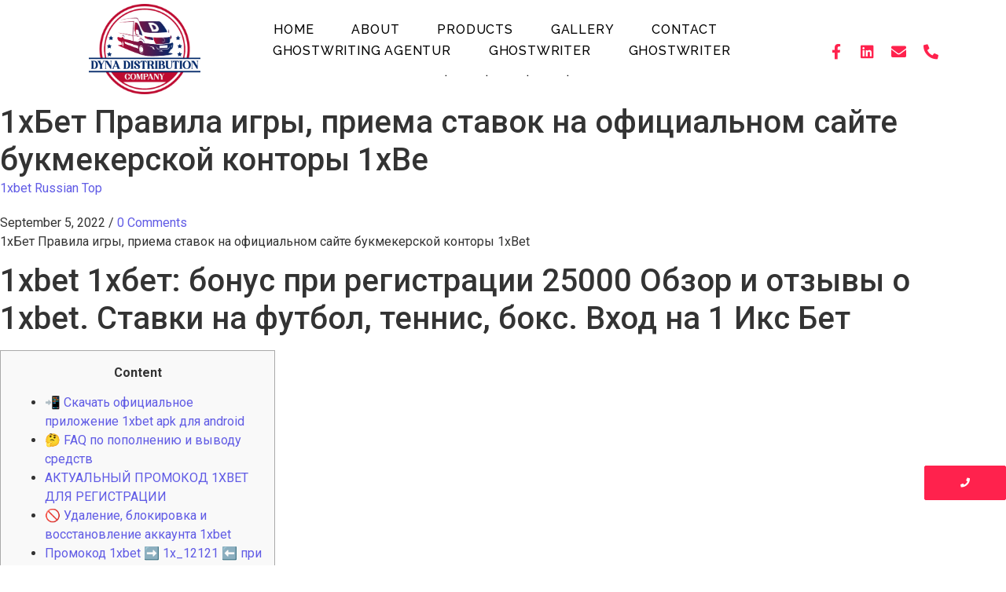

--- FILE ---
content_type: text/html; charset=UTF-8
request_url: https://dynadistributiontx.com/1hbet-pravila-igry-priema-stavok-na-ofitsialnom-sajte-bukmekerskoj-kontory-1xbe/
body_size: 20899
content:
<!DOCTYPE html>
<html lang="en">
<head>
<meta charset="UTF-8">
<meta name="viewport" content="width=device-width, initial-scale=1.0, viewport-fit=cover" />
<meta name='robots' content='index, follow, max-image-preview:large, max-snippet:-1, max-video-preview:-1' />
<!-- This site is optimized with the Yoast SEO plugin v20.5 - https://yoast.com/wordpress/plugins/seo/ -->
<title>1хБет Правила игры, приема ставок на официальном сайте букмекерской конторы 1xBe - Dyna Distribution Company, LLC</title>
<link rel="canonical" href="https://dynadistributiontx.com/1hbet-pravila-igry-priema-stavok-na-ofitsialnom-sajte-bukmekerskoj-kontory-1xbe/" />
<meta property="og:locale" content="en_US" />
<meta property="og:type" content="article" />
<meta property="og:title" content="1хБет Правила игры, приема ставок на официальном сайте букмекерской конторы 1xBe - Dyna Distribution Company, LLC" />
<meta property="og:description" content="1хБет Правила игры, приема ставок на официальном сайте букмекерской конторы 1xBet 1xbet 1хбет: бонус при регистрации 25000 Обзор и отзывы о 1xbet. Ставки на футбол, теннис, бокс. Вход на 1 Икс Бет Content 📲 Скачать официальное приложение 1xbet apk для android 🤔 FAQ по пополнению и выводу средств АКТУАЛЬНЫЙ ПРОМОКОД 1XBET ДЛЯ РЕГИСТРАЦИИ 🚫 Удаление, [&hellip;]" />
<meta property="og:url" content="https://dynadistributiontx.com/1hbet-pravila-igry-priema-stavok-na-ofitsialnom-sajte-bukmekerskoj-kontory-1xbe/" />
<meta property="og:site_name" content="Dyna Distribution Company, LLC" />
<meta property="article:published_time" content="2022-09-05T03:10:25+00:00" />
<meta property="article:modified_time" content="2023-10-26T22:20:04+00:00" />
<meta name="author" content="admin" />
<meta name="twitter:card" content="summary_large_image" />
<meta name="twitter:label1" content="Written by" />
<meta name="twitter:data1" content="admin" />
<meta name="twitter:label2" content="Est. reading time" />
<meta name="twitter:data2" content="1 minute" />
<script type="application/ld+json" class="yoast-schema-graph">{"@context":"https://schema.org","@graph":[{"@type":"WebPage","@id":"https://dynadistributiontx.com/1hbet-pravila-igry-priema-stavok-na-ofitsialnom-sajte-bukmekerskoj-kontory-1xbe/","url":"https://dynadistributiontx.com/1hbet-pravila-igry-priema-stavok-na-ofitsialnom-sajte-bukmekerskoj-kontory-1xbe/","name":"1хБет Правила игры, приема ставок на официальном сайте букмекерской конторы 1xBe - Dyna Distribution Company, LLC","isPartOf":{"@id":"https://dynadistributiontx.com/#website"},"datePublished":"2022-09-05T03:10:25+00:00","dateModified":"2023-10-26T22:20:04+00:00","author":{"@id":"https://dynadistributiontx.com/#/schema/person/7acae22e3a7e0940c08d819aa4e6edb7"},"breadcrumb":{"@id":"https://dynadistributiontx.com/1hbet-pravila-igry-priema-stavok-na-ofitsialnom-sajte-bukmekerskoj-kontory-1xbe/#breadcrumb"},"inLanguage":"en","potentialAction":[{"@type":"ReadAction","target":["https://dynadistributiontx.com/1hbet-pravila-igry-priema-stavok-na-ofitsialnom-sajte-bukmekerskoj-kontory-1xbe/"]}]},{"@type":"BreadcrumbList","@id":"https://dynadistributiontx.com/1hbet-pravila-igry-priema-stavok-na-ofitsialnom-sajte-bukmekerskoj-kontory-1xbe/#breadcrumb","itemListElement":[{"@type":"ListItem","position":1,"name":"Home","item":"https://dynadistributiontx.com/"},{"@type":"ListItem","position":2,"name":"1хБет Правила игры, приема ставок на официальном сайте букмекерской конторы 1xBe"}]},{"@type":"WebSite","@id":"https://dynadistributiontx.com/#website","url":"https://dynadistributiontx.com/","name":"Dyna Distribution Company, LLC","description":"","potentialAction":[{"@type":"SearchAction","target":{"@type":"EntryPoint","urlTemplate":"https://dynadistributiontx.com/?s={search_term_string}"},"query-input":"required name=search_term_string"}],"inLanguage":"en"},{"@type":"Person","@id":"https://dynadistributiontx.com/#/schema/person/7acae22e3a7e0940c08d819aa4e6edb7","name":"admin","image":{"@type":"ImageObject","inLanguage":"en","@id":"https://dynadistributiontx.com/#/schema/person/image/","url":"https://secure.gravatar.com/avatar/b268329930c921d0676fbd362242e45c?s=96&d=mm&r=g","contentUrl":"https://secure.gravatar.com/avatar/b268329930c921d0676fbd362242e45c?s=96&d=mm&r=g","caption":"admin"},"sameAs":["http://dynadistributiontx.com"],"url":"https://dynadistributiontx.com/author/admin/"}]}</script>
<!-- / Yoast SEO plugin. -->
<link rel="alternate" type="application/rss+xml" title="Dyna Distribution Company, LLC &raquo; Feed" href="https://dynadistributiontx.com/feed/" />
<link rel="alternate" type="application/rss+xml" title="Dyna Distribution Company, LLC &raquo; Comments Feed" href="https://dynadistributiontx.com/comments/feed/" />
<link rel="alternate" type="application/rss+xml" title="Dyna Distribution Company, LLC &raquo; 1хБет  Правила игры, приема ставок на официальном сайте букмекерской конторы 1xBe Comments Feed" href="https://dynadistributiontx.com/1hbet-pravila-igry-priema-stavok-na-ofitsialnom-sajte-bukmekerskoj-kontory-1xbe/feed/" />
<!-- <link rel='stylesheet' id='wp-block-library-css' href='https://dynadistributiontx.com/wp-includes/css/dist/block-library/style.min.css?ver=6.2.6' type='text/css' media='all' /> -->
<!-- <link rel='stylesheet' id='classic-theme-styles-css' href='https://dynadistributiontx.com/wp-includes/css/classic-themes.min.css?ver=6.2.6' type='text/css' media='all' /> -->
<link rel="stylesheet" type="text/css" href="//dynadistributiontx.com/wp-content/cache/wpfc-minified/6z4l3bpm/fdc2x.css" media="all"/>
<style id='global-styles-inline-css' type='text/css'>
body{--wp--preset--color--black: #000000;--wp--preset--color--cyan-bluish-gray: #abb8c3;--wp--preset--color--white: #ffffff;--wp--preset--color--pale-pink: #f78da7;--wp--preset--color--vivid-red: #cf2e2e;--wp--preset--color--luminous-vivid-orange: #ff6900;--wp--preset--color--luminous-vivid-amber: #fcb900;--wp--preset--color--light-green-cyan: #7bdcb5;--wp--preset--color--vivid-green-cyan: #00d084;--wp--preset--color--pale-cyan-blue: #8ed1fc;--wp--preset--color--vivid-cyan-blue: #0693e3;--wp--preset--color--vivid-purple: #9b51e0;--wp--preset--gradient--vivid-cyan-blue-to-vivid-purple: linear-gradient(135deg,rgba(6,147,227,1) 0%,rgb(155,81,224) 100%);--wp--preset--gradient--light-green-cyan-to-vivid-green-cyan: linear-gradient(135deg,rgb(122,220,180) 0%,rgb(0,208,130) 100%);--wp--preset--gradient--luminous-vivid-amber-to-luminous-vivid-orange: linear-gradient(135deg,rgba(252,185,0,1) 0%,rgba(255,105,0,1) 100%);--wp--preset--gradient--luminous-vivid-orange-to-vivid-red: linear-gradient(135deg,rgba(255,105,0,1) 0%,rgb(207,46,46) 100%);--wp--preset--gradient--very-light-gray-to-cyan-bluish-gray: linear-gradient(135deg,rgb(238,238,238) 0%,rgb(169,184,195) 100%);--wp--preset--gradient--cool-to-warm-spectrum: linear-gradient(135deg,rgb(74,234,220) 0%,rgb(151,120,209) 20%,rgb(207,42,186) 40%,rgb(238,44,130) 60%,rgb(251,105,98) 80%,rgb(254,248,76) 100%);--wp--preset--gradient--blush-light-purple: linear-gradient(135deg,rgb(255,206,236) 0%,rgb(152,150,240) 100%);--wp--preset--gradient--blush-bordeaux: linear-gradient(135deg,rgb(254,205,165) 0%,rgb(254,45,45) 50%,rgb(107,0,62) 100%);--wp--preset--gradient--luminous-dusk: linear-gradient(135deg,rgb(255,203,112) 0%,rgb(199,81,192) 50%,rgb(65,88,208) 100%);--wp--preset--gradient--pale-ocean: linear-gradient(135deg,rgb(255,245,203) 0%,rgb(182,227,212) 50%,rgb(51,167,181) 100%);--wp--preset--gradient--electric-grass: linear-gradient(135deg,rgb(202,248,128) 0%,rgb(113,206,126) 100%);--wp--preset--gradient--midnight: linear-gradient(135deg,rgb(2,3,129) 0%,rgb(40,116,252) 100%);--wp--preset--duotone--dark-grayscale: url('#wp-duotone-dark-grayscale');--wp--preset--duotone--grayscale: url('#wp-duotone-grayscale');--wp--preset--duotone--purple-yellow: url('#wp-duotone-purple-yellow');--wp--preset--duotone--blue-red: url('#wp-duotone-blue-red');--wp--preset--duotone--midnight: url('#wp-duotone-midnight');--wp--preset--duotone--magenta-yellow: url('#wp-duotone-magenta-yellow');--wp--preset--duotone--purple-green: url('#wp-duotone-purple-green');--wp--preset--duotone--blue-orange: url('#wp-duotone-blue-orange');--wp--preset--font-size--small: 13px;--wp--preset--font-size--medium: 20px;--wp--preset--font-size--large: 36px;--wp--preset--font-size--x-large: 42px;--wp--preset--spacing--20: 0.44rem;--wp--preset--spacing--30: 0.67rem;--wp--preset--spacing--40: 1rem;--wp--preset--spacing--50: 1.5rem;--wp--preset--spacing--60: 2.25rem;--wp--preset--spacing--70: 3.38rem;--wp--preset--spacing--80: 5.06rem;--wp--preset--shadow--natural: 6px 6px 9px rgba(0, 0, 0, 0.2);--wp--preset--shadow--deep: 12px 12px 50px rgba(0, 0, 0, 0.4);--wp--preset--shadow--sharp: 6px 6px 0px rgba(0, 0, 0, 0.2);--wp--preset--shadow--outlined: 6px 6px 0px -3px rgba(255, 255, 255, 1), 6px 6px rgba(0, 0, 0, 1);--wp--preset--shadow--crisp: 6px 6px 0px rgba(0, 0, 0, 1);}:where(.is-layout-flex){gap: 0.5em;}body .is-layout-flow > .alignleft{float: left;margin-inline-start: 0;margin-inline-end: 2em;}body .is-layout-flow > .alignright{float: right;margin-inline-start: 2em;margin-inline-end: 0;}body .is-layout-flow > .aligncenter{margin-left: auto !important;margin-right: auto !important;}body .is-layout-constrained > .alignleft{float: left;margin-inline-start: 0;margin-inline-end: 2em;}body .is-layout-constrained > .alignright{float: right;margin-inline-start: 2em;margin-inline-end: 0;}body .is-layout-constrained > .aligncenter{margin-left: auto !important;margin-right: auto !important;}body .is-layout-constrained > :where(:not(.alignleft):not(.alignright):not(.alignfull)){max-width: var(--wp--style--global--content-size);margin-left: auto !important;margin-right: auto !important;}body .is-layout-constrained > .alignwide{max-width: var(--wp--style--global--wide-size);}body .is-layout-flex{display: flex;}body .is-layout-flex{flex-wrap: wrap;align-items: center;}body .is-layout-flex > *{margin: 0;}:where(.wp-block-columns.is-layout-flex){gap: 2em;}.has-black-color{color: var(--wp--preset--color--black) !important;}.has-cyan-bluish-gray-color{color: var(--wp--preset--color--cyan-bluish-gray) !important;}.has-white-color{color: var(--wp--preset--color--white) !important;}.has-pale-pink-color{color: var(--wp--preset--color--pale-pink) !important;}.has-vivid-red-color{color: var(--wp--preset--color--vivid-red) !important;}.has-luminous-vivid-orange-color{color: var(--wp--preset--color--luminous-vivid-orange) !important;}.has-luminous-vivid-amber-color{color: var(--wp--preset--color--luminous-vivid-amber) !important;}.has-light-green-cyan-color{color: var(--wp--preset--color--light-green-cyan) !important;}.has-vivid-green-cyan-color{color: var(--wp--preset--color--vivid-green-cyan) !important;}.has-pale-cyan-blue-color{color: var(--wp--preset--color--pale-cyan-blue) !important;}.has-vivid-cyan-blue-color{color: var(--wp--preset--color--vivid-cyan-blue) !important;}.has-vivid-purple-color{color: var(--wp--preset--color--vivid-purple) !important;}.has-black-background-color{background-color: var(--wp--preset--color--black) !important;}.has-cyan-bluish-gray-background-color{background-color: var(--wp--preset--color--cyan-bluish-gray) !important;}.has-white-background-color{background-color: var(--wp--preset--color--white) !important;}.has-pale-pink-background-color{background-color: var(--wp--preset--color--pale-pink) !important;}.has-vivid-red-background-color{background-color: var(--wp--preset--color--vivid-red) !important;}.has-luminous-vivid-orange-background-color{background-color: var(--wp--preset--color--luminous-vivid-orange) !important;}.has-luminous-vivid-amber-background-color{background-color: var(--wp--preset--color--luminous-vivid-amber) !important;}.has-light-green-cyan-background-color{background-color: var(--wp--preset--color--light-green-cyan) !important;}.has-vivid-green-cyan-background-color{background-color: var(--wp--preset--color--vivid-green-cyan) !important;}.has-pale-cyan-blue-background-color{background-color: var(--wp--preset--color--pale-cyan-blue) !important;}.has-vivid-cyan-blue-background-color{background-color: var(--wp--preset--color--vivid-cyan-blue) !important;}.has-vivid-purple-background-color{background-color: var(--wp--preset--color--vivid-purple) !important;}.has-black-border-color{border-color: var(--wp--preset--color--black) !important;}.has-cyan-bluish-gray-border-color{border-color: var(--wp--preset--color--cyan-bluish-gray) !important;}.has-white-border-color{border-color: var(--wp--preset--color--white) !important;}.has-pale-pink-border-color{border-color: var(--wp--preset--color--pale-pink) !important;}.has-vivid-red-border-color{border-color: var(--wp--preset--color--vivid-red) !important;}.has-luminous-vivid-orange-border-color{border-color: var(--wp--preset--color--luminous-vivid-orange) !important;}.has-luminous-vivid-amber-border-color{border-color: var(--wp--preset--color--luminous-vivid-amber) !important;}.has-light-green-cyan-border-color{border-color: var(--wp--preset--color--light-green-cyan) !important;}.has-vivid-green-cyan-border-color{border-color: var(--wp--preset--color--vivid-green-cyan) !important;}.has-pale-cyan-blue-border-color{border-color: var(--wp--preset--color--pale-cyan-blue) !important;}.has-vivid-cyan-blue-border-color{border-color: var(--wp--preset--color--vivid-cyan-blue) !important;}.has-vivid-purple-border-color{border-color: var(--wp--preset--color--vivid-purple) !important;}.has-vivid-cyan-blue-to-vivid-purple-gradient-background{background: var(--wp--preset--gradient--vivid-cyan-blue-to-vivid-purple) !important;}.has-light-green-cyan-to-vivid-green-cyan-gradient-background{background: var(--wp--preset--gradient--light-green-cyan-to-vivid-green-cyan) !important;}.has-luminous-vivid-amber-to-luminous-vivid-orange-gradient-background{background: var(--wp--preset--gradient--luminous-vivid-amber-to-luminous-vivid-orange) !important;}.has-luminous-vivid-orange-to-vivid-red-gradient-background{background: var(--wp--preset--gradient--luminous-vivid-orange-to-vivid-red) !important;}.has-very-light-gray-to-cyan-bluish-gray-gradient-background{background: var(--wp--preset--gradient--very-light-gray-to-cyan-bluish-gray) !important;}.has-cool-to-warm-spectrum-gradient-background{background: var(--wp--preset--gradient--cool-to-warm-spectrum) !important;}.has-blush-light-purple-gradient-background{background: var(--wp--preset--gradient--blush-light-purple) !important;}.has-blush-bordeaux-gradient-background{background: var(--wp--preset--gradient--blush-bordeaux) !important;}.has-luminous-dusk-gradient-background{background: var(--wp--preset--gradient--luminous-dusk) !important;}.has-pale-ocean-gradient-background{background: var(--wp--preset--gradient--pale-ocean) !important;}.has-electric-grass-gradient-background{background: var(--wp--preset--gradient--electric-grass) !important;}.has-midnight-gradient-background{background: var(--wp--preset--gradient--midnight) !important;}.has-small-font-size{font-size: var(--wp--preset--font-size--small) !important;}.has-medium-font-size{font-size: var(--wp--preset--font-size--medium) !important;}.has-large-font-size{font-size: var(--wp--preset--font-size--large) !important;}.has-x-large-font-size{font-size: var(--wp--preset--font-size--x-large) !important;}
.wp-block-navigation a:where(:not(.wp-element-button)){color: inherit;}
:where(.wp-block-columns.is-layout-flex){gap: 2em;}
.wp-block-pullquote{font-size: 1.5em;line-height: 1.6;}
</style>
<!-- <link rel='stylesheet' id='contact-form-7-css' href='https://dynadistributiontx.com/wp-content/plugins/contact-form-7/includes/css/styles.css?ver=5.7.5.1' type='text/css' media='all' /> -->
<!-- <link rel='stylesheet' id='elementor-icons-css' href='https://dynadistributiontx.com/wp-content/plugins/elementor/assets/lib/eicons/css/elementor-icons.min.css?ver=5.29.0' type='text/css' media='all' /> -->
<!-- <link rel='stylesheet' id='elementor-frontend-css' href='https://dynadistributiontx.com/wp-content/plugins/elementor/assets/css/frontend-lite.min.css?ver=3.21.8' type='text/css' media='all' /> -->
<!-- <link rel='stylesheet' id='swiper-css' href='https://dynadistributiontx.com/wp-content/plugins/elementor/assets/lib/swiper/v8/css/swiper.min.css?ver=8.4.5' type='text/css' media='all' /> -->
<link rel="stylesheet" type="text/css" href="//dynadistributiontx.com/wp-content/cache/wpfc-minified/70h65drr/fdc2x.css" media="all"/>
<link rel='stylesheet' id='elementor-post-5-css' href='https://dynadistributiontx.com/wp-content/uploads/elementor/css/post-5.css?ver=1716817067' type='text/css' media='all' />
<link rel='stylesheet' id='elementor-post-163-css' href='https://dynadistributiontx.com/wp-content/uploads/elementor/css/post-163.css?ver=1716817069' type='text/css' media='all' />
<link rel='stylesheet' id='elementor-post-352-css' href='https://dynadistributiontx.com/wp-content/uploads/elementor/css/post-352.css?ver=1716817069' type='text/css' media='all' />
<!-- <link rel='stylesheet' id='royal-elementor-kit-style-css' href='https://dynadistributiontx.com/wp-content/themes/royal-elementor-kit/style.css?ver=1.0' type='text/css' media='all' /> -->
<!-- <link rel='stylesheet' id='wpr-text-animations-css-css' href='https://dynadistributiontx.com/wp-content/plugins/royal-elementor-addons/assets/css/lib/animations/text-animations.min.css?ver=1.3.975' type='text/css' media='all' /> -->
<!-- <link rel='stylesheet' id='wpr-addons-css-css' href='https://dynadistributiontx.com/wp-content/plugins/royal-elementor-addons/assets/css/frontend.min.css?ver=1.3.975' type='text/css' media='all' /> -->
<!-- <link rel='stylesheet' id='font-awesome-5-all-css' href='https://dynadistributiontx.com/wp-content/plugins/elementor/assets/lib/font-awesome/css/all.min.css?ver=1.3.975' type='text/css' media='all' /> -->
<link rel="stylesheet" type="text/css" href="//dynadistributiontx.com/wp-content/cache/wpfc-minified/1erap5ag/fdc2x.css" media="all"/>
<link rel='stylesheet' id='google-fonts-1-css' href='https://fonts.googleapis.com/css?family=Roboto%3A100%2C100italic%2C200%2C200italic%2C300%2C300italic%2C400%2C400italic%2C500%2C500italic%2C600%2C600italic%2C700%2C700italic%2C800%2C800italic%2C900%2C900italic%7CRoboto+Slab%3A100%2C100italic%2C200%2C200italic%2C300%2C300italic%2C400%2C400italic%2C500%2C500italic%2C600%2C600italic%2C700%2C700italic%2C800%2C800italic%2C900%2C900italic%7CRaleway%3A100%2C100italic%2C200%2C200italic%2C300%2C300italic%2C400%2C400italic%2C500%2C500italic%2C600%2C600italic%2C700%2C700italic%2C800%2C800italic%2C900%2C900italic%7COpen+Sans%3A100%2C100italic%2C200%2C200italic%2C300%2C300italic%2C400%2C400italic%2C500%2C500italic%2C600%2C600italic%2C700%2C700italic%2C800%2C800italic%2C900%2C900italic&#038;display=swap&#038;ver=6.2.6' type='text/css' media='all' />
<!-- <link rel='stylesheet' id='elementor-icons-shared-0-css' href='https://dynadistributiontx.com/wp-content/plugins/elementor/assets/lib/font-awesome/css/fontawesome.min.css?ver=5.15.3' type='text/css' media='all' /> -->
<!-- <link rel='stylesheet' id='elementor-icons-fa-brands-css' href='https://dynadistributiontx.com/wp-content/plugins/elementor/assets/lib/font-awesome/css/brands.min.css?ver=5.15.3' type='text/css' media='all' /> -->
<!-- <link rel='stylesheet' id='elementor-icons-fa-solid-css' href='https://dynadistributiontx.com/wp-content/plugins/elementor/assets/lib/font-awesome/css/solid.min.css?ver=5.15.3' type='text/css' media='all' /> -->
<link rel="stylesheet" type="text/css" href="//dynadistributiontx.com/wp-content/cache/wpfc-minified/m7yaaxr1/fdc2x.css" media="all"/>
<link rel="preconnect" href="https://fonts.gstatic.com/" crossorigin><script src='//dynadistributiontx.com/wp-content/cache/wpfc-minified/fqf8hwnb/fdc2x.js' type="text/javascript"></script>
<!-- <script type='text/javascript' data-cfasync="false" src='https://dynadistributiontx.com/wp-includes/js/jquery/jquery.min.js?ver=3.6.4' id='jquery-core-js'></script> -->
<!-- <script type='text/javascript' data-cfasync="false" src='https://dynadistributiontx.com/wp-includes/js/jquery/jquery-migrate.min.js?ver=3.4.0' id='jquery-migrate-js'></script> -->
<link rel="https://api.w.org/" href="https://dynadistributiontx.com/wp-json/" /><link rel="alternate" type="application/json" href="https://dynadistributiontx.com/wp-json/wp/v2/posts/1760" /><link rel="EditURI" type="application/rsd+xml" title="RSD" href="https://dynadistributiontx.com/xmlrpc.php?rsd" />
<link rel="wlwmanifest" type="application/wlwmanifest+xml" href="https://dynadistributiontx.com/wp-includes/wlwmanifest.xml" />
<meta name="generator" content="WordPress 6.2.6" />
<link rel='shortlink' href='https://dynadistributiontx.com/?p=1760' />
<link rel="alternate" type="application/json+oembed" href="https://dynadistributiontx.com/wp-json/oembed/1.0/embed?url=https%3A%2F%2Fdynadistributiontx.com%2F1hbet-pravila-igry-priema-stavok-na-ofitsialnom-sajte-bukmekerskoj-kontory-1xbe%2F" />
<link rel="alternate" type="text/xml+oembed" href="https://dynadistributiontx.com/wp-json/oembed/1.0/embed?url=https%3A%2F%2Fdynadistributiontx.com%2F1hbet-pravila-igry-priema-stavok-na-ofitsialnom-sajte-bukmekerskoj-kontory-1xbe%2F&#038;format=xml" />
<meta name="generator" content="Elementor 3.21.8; features: e_optimized_assets_loading, e_optimized_css_loading, additional_custom_breakpoints; settings: css_print_method-external, google_font-enabled, font_display-swap">
<link rel="icon" href="https://dynadistributiontx.com/wp-content/uploads/2022/05/Dyna-Distribution-Company-Logo-e1679484721821-150x150.png" sizes="32x32" />
<link rel="icon" href="https://dynadistributiontx.com/wp-content/uploads/2022/05/Dyna-Distribution-Company-Logo-e1679484721821.png" sizes="192x192" />
<link rel="apple-touch-icon" href="https://dynadistributiontx.com/wp-content/uploads/2022/05/Dyna-Distribution-Company-Logo-e1679484721821.png" />
<meta name="msapplication-TileImage" content="https://dynadistributiontx.com/wp-content/uploads/2022/05/Dyna-Distribution-Company-Logo-e1679484721821.png" />
<style type="text/css" id="wp-custom-css">
.page-title {text-align:center}		</style>
<style id="wpr_lightbox_styles">
.lg-backdrop {
background-color: rgba(0,0,0,0.6) !important;
}
.lg-toolbar,
.lg-dropdown {
background-color: rgba(0,0,0,0.8) !important;
}
.lg-dropdown:after {
border-bottom-color: rgba(0,0,0,0.8) !important;
}
.lg-sub-html {
background-color: rgba(0,0,0,0.8) !important;
}
.lg-thumb-outer,
.lg-progress-bar {
background-color: #444444 !important;
}
.lg-progress {
background-color: #a90707 !important;
}
.lg-icon {
color: #efefef !important;
font-size: 20px !important;
}
.lg-icon.lg-toogle-thumb {
font-size: 24px !important;
}
.lg-icon:hover,
.lg-dropdown-text:hover {
color: #ffffff !important;
}
.lg-sub-html,
.lg-dropdown-text {
color: #efefef !important;
font-size: 14px !important;
}
#lg-counter {
color: #efefef !important;
font-size: 14px !important;
}
.lg-prev,
.lg-next {
font-size: 35px !important;
}
/* Defaults */
.lg-icon {
background-color: transparent !important;
}
#lg-counter {
opacity: 0.9;
}
.lg-thumb-outer {
padding: 0 10px;
}
.lg-thumb-item {
border-radius: 0 !important;
border: none !important;
opacity: 0.5;
}
.lg-thumb-item.active {
opacity: 1;
}
</style></head>
<body class="post-template-default single single-post postid-1760 single-format-standard wp-embed-responsive elementor-default elementor-kit-5">
<svg xmlns="http://www.w3.org/2000/svg" viewBox="0 0 0 0" width="0" height="0" focusable="false" role="none" style="visibility: hidden; position: absolute; left: -9999px; overflow: hidden;" ><defs><filter id="wp-duotone-dark-grayscale"><feColorMatrix color-interpolation-filters="sRGB" type="matrix" values=" .299 .587 .114 0 0 .299 .587 .114 0 0 .299 .587 .114 0 0 .299 .587 .114 0 0 " /><feComponentTransfer color-interpolation-filters="sRGB" ><feFuncR type="table" tableValues="0 0.49803921568627" /><feFuncG type="table" tableValues="0 0.49803921568627" /><feFuncB type="table" tableValues="0 0.49803921568627" /><feFuncA type="table" tableValues="1 1" /></feComponentTransfer><feComposite in2="SourceGraphic" operator="in" /></filter></defs></svg><svg xmlns="http://www.w3.org/2000/svg" viewBox="0 0 0 0" width="0" height="0" focusable="false" role="none" style="visibility: hidden; position: absolute; left: -9999px; overflow: hidden;" ><defs><filter id="wp-duotone-grayscale"><feColorMatrix color-interpolation-filters="sRGB" type="matrix" values=" .299 .587 .114 0 0 .299 .587 .114 0 0 .299 .587 .114 0 0 .299 .587 .114 0 0 " /><feComponentTransfer color-interpolation-filters="sRGB" ><feFuncR type="table" tableValues="0 1" /><feFuncG type="table" tableValues="0 1" /><feFuncB type="table" tableValues="0 1" /><feFuncA type="table" tableValues="1 1" /></feComponentTransfer><feComposite in2="SourceGraphic" operator="in" /></filter></defs></svg><svg xmlns="http://www.w3.org/2000/svg" viewBox="0 0 0 0" width="0" height="0" focusable="false" role="none" style="visibility: hidden; position: absolute; left: -9999px; overflow: hidden;" ><defs><filter id="wp-duotone-purple-yellow"><feColorMatrix color-interpolation-filters="sRGB" type="matrix" values=" .299 .587 .114 0 0 .299 .587 .114 0 0 .299 .587 .114 0 0 .299 .587 .114 0 0 " /><feComponentTransfer color-interpolation-filters="sRGB" ><feFuncR type="table" tableValues="0.54901960784314 0.98823529411765" /><feFuncG type="table" tableValues="0 1" /><feFuncB type="table" tableValues="0.71764705882353 0.25490196078431" /><feFuncA type="table" tableValues="1 1" /></feComponentTransfer><feComposite in2="SourceGraphic" operator="in" /></filter></defs></svg><svg xmlns="http://www.w3.org/2000/svg" viewBox="0 0 0 0" width="0" height="0" focusable="false" role="none" style="visibility: hidden; position: absolute; left: -9999px; overflow: hidden;" ><defs><filter id="wp-duotone-blue-red"><feColorMatrix color-interpolation-filters="sRGB" type="matrix" values=" .299 .587 .114 0 0 .299 .587 .114 0 0 .299 .587 .114 0 0 .299 .587 .114 0 0 " /><feComponentTransfer color-interpolation-filters="sRGB" ><feFuncR type="table" tableValues="0 1" /><feFuncG type="table" tableValues="0 0.27843137254902" /><feFuncB type="table" tableValues="0.5921568627451 0.27843137254902" /><feFuncA type="table" tableValues="1 1" /></feComponentTransfer><feComposite in2="SourceGraphic" operator="in" /></filter></defs></svg><svg xmlns="http://www.w3.org/2000/svg" viewBox="0 0 0 0" width="0" height="0" focusable="false" role="none" style="visibility: hidden; position: absolute; left: -9999px; overflow: hidden;" ><defs><filter id="wp-duotone-midnight"><feColorMatrix color-interpolation-filters="sRGB" type="matrix" values=" .299 .587 .114 0 0 .299 .587 .114 0 0 .299 .587 .114 0 0 .299 .587 .114 0 0 " /><feComponentTransfer color-interpolation-filters="sRGB" ><feFuncR type="table" tableValues="0 0" /><feFuncG type="table" tableValues="0 0.64705882352941" /><feFuncB type="table" tableValues="0 1" /><feFuncA type="table" tableValues="1 1" /></feComponentTransfer><feComposite in2="SourceGraphic" operator="in" /></filter></defs></svg><svg xmlns="http://www.w3.org/2000/svg" viewBox="0 0 0 0" width="0" height="0" focusable="false" role="none" style="visibility: hidden; position: absolute; left: -9999px; overflow: hidden;" ><defs><filter id="wp-duotone-magenta-yellow"><feColorMatrix color-interpolation-filters="sRGB" type="matrix" values=" .299 .587 .114 0 0 .299 .587 .114 0 0 .299 .587 .114 0 0 .299 .587 .114 0 0 " /><feComponentTransfer color-interpolation-filters="sRGB" ><feFuncR type="table" tableValues="0.78039215686275 1" /><feFuncG type="table" tableValues="0 0.94901960784314" /><feFuncB type="table" tableValues="0.35294117647059 0.47058823529412" /><feFuncA type="table" tableValues="1 1" /></feComponentTransfer><feComposite in2="SourceGraphic" operator="in" /></filter></defs></svg><svg xmlns="http://www.w3.org/2000/svg" viewBox="0 0 0 0" width="0" height="0" focusable="false" role="none" style="visibility: hidden; position: absolute; left: -9999px; overflow: hidden;" ><defs><filter id="wp-duotone-purple-green"><feColorMatrix color-interpolation-filters="sRGB" type="matrix" values=" .299 .587 .114 0 0 .299 .587 .114 0 0 .299 .587 .114 0 0 .299 .587 .114 0 0 " /><feComponentTransfer color-interpolation-filters="sRGB" ><feFuncR type="table" tableValues="0.65098039215686 0.40392156862745" /><feFuncG type="table" tableValues="0 1" /><feFuncB type="table" tableValues="0.44705882352941 0.4" /><feFuncA type="table" tableValues="1 1" /></feComponentTransfer><feComposite in2="SourceGraphic" operator="in" /></filter></defs></svg><svg xmlns="http://www.w3.org/2000/svg" viewBox="0 0 0 0" width="0" height="0" focusable="false" role="none" style="visibility: hidden; position: absolute; left: -9999px; overflow: hidden;" ><defs><filter id="wp-duotone-blue-orange"><feColorMatrix color-interpolation-filters="sRGB" type="matrix" values=" .299 .587 .114 0 0 .299 .587 .114 0 0 .299 .587 .114 0 0 .299 .587 .114 0 0 " /><feComponentTransfer color-interpolation-filters="sRGB" ><feFuncR type="table" tableValues="0.098039215686275 1" /><feFuncG type="table" tableValues="0 0.66274509803922" /><feFuncB type="table" tableValues="0.84705882352941 0.41960784313725" /><feFuncA type="table" tableValues="1 1" /></feComponentTransfer><feComposite in2="SourceGraphic" operator="in" /></filter></defs></svg>		<div data-elementor-type="wp-post" data-elementor-id="163" class="elementor elementor-163">
<section class="elementor-section elementor-top-section elementor-element elementor-element-fa5b1b2 elementor-section-boxed elementor-section-height-default elementor-section-height-default wpr-particle-no wpr-jarallax-no wpr-parallax-no wpr-sticky-section-no" data-id="fa5b1b2" data-element_type="section" data-settings="{&quot;background_background&quot;:&quot;classic&quot;}">
<div class="elementor-container elementor-column-gap-narrow">
<div class="elementor-column elementor-col-33 elementor-top-column elementor-element elementor-element-587adfc" data-id="587adfc" data-element_type="column">
<div class="elementor-widget-wrap elementor-element-populated">
<div class="elementor-element elementor-element-3b4e0b3 wpr-logo-position-center elementor-widget elementor-widget-wpr-logo" data-id="3b4e0b3" data-element_type="widget" data-widget_type="wpr-logo.default">
<div class="elementor-widget-container">
<div class="wpr-logo elementor-clearfix">
<picture class="wpr-logo-image">
<img src="https://dynadistributiontx.com/wp-content/uploads/2022/05/Dyna-Distribution-Company-Logo-e1679484721821.png" alt="">
<a class="wpr-logo-url" rel="home" href="https://dynadistributiontx.com/"></a>
</picture>
<a class="wpr-logo-url" rel="home" href="https://dynadistributiontx.com/"></a>
</div>
</div>
</div>
</div>
</div>
<div class="elementor-column elementor-col-33 elementor-top-column elementor-element elementor-element-3355b4a" data-id="3355b4a" data-element_type="column">
<div class="elementor-widget-wrap elementor-element-populated">
<div class="elementor-element elementor-element-64a966d wpr-main-menu-align-center wpr-main-menu-align--tabletcenter wpr-mobile-toggle-v4 wpr-pointer-underline wpr-pointer-line-fx wpr-pointer-fx-fade wpr-sub-icon-caret-down wpr-sub-menu-fx-fade wpr-nav-menu-bp-mobile wpr-mobile-menu-full-width wpr-mobile-menu-item-align-center elementor-widget elementor-widget-wpr-nav-menu" data-id="64a966d" data-element_type="widget" data-settings="{&quot;menu_layout&quot;:&quot;horizontal&quot;}" data-widget_type="wpr-nav-menu.default">
<div class="elementor-widget-container">
<nav class="wpr-nav-menu-container wpr-nav-menu-horizontal" data-trigger="hover"><ul id="menu-1-64a966d" class="wpr-nav-menu"><li class="menu-item menu-item-type-post_type menu-item-object-page menu-item-home menu-item-529"><a href="https://dynadistributiontx.com/" class="wpr-menu-item wpr-pointer-item">Home</a></li>
<li class="menu-item menu-item-type-post_type menu-item-object-page menu-item-527"><a href="https://dynadistributiontx.com/about/" class="wpr-menu-item wpr-pointer-item">About</a></li>
<li class="menu-item menu-item-type-post_type menu-item-object-page menu-item-1182"><a href="https://dynadistributiontx.com/meat-snacks/" class="wpr-menu-item wpr-pointer-item">Products</a></li>
<li class="menu-item menu-item-type-post_type menu-item-object-page menu-item-641"><a href="https://dynadistributiontx.com/gallery/" class="wpr-menu-item wpr-pointer-item">Gallery</a></li>
<li class="menu-item menu-item-type-post_type menu-item-object-page menu-item-526"><a href="https://dynadistributiontx.com/contact/" class="wpr-menu-item wpr-pointer-item">Contact</a></li>
<li class="menu-item menu-item-type-custom menu-item-object-custom menu-item-56288"><a href="https://premium-akadeule.de/" class="wpr-menu-item wpr-pointer-item">ghostwriting agentur</a></li>
<li class="menu-item menu-item-type-custom menu-item-object-custom menu-item-56289"><a href="https://premiumghostwriter.de/" class="wpr-menu-item wpr-pointer-item">ghostwriter</a></li>
<li class="menu-item menu-item-type-custom menu-item-object-custom menu-item-56290"><a href="https://www.news.de/panorama/858324137/beste-ghostwriting-agentur-2025-top-anbieter-im-vergleich/1/" class="wpr-menu-item wpr-pointer-item">ghostwriter</a></li>
<li class="menu-item menu-item-type-custom menu-item-object-custom menu-item-57747"><a href="https://dynadistributiontx.com/ekscytujaca-jazda-w-swiat-hazardu-na-prawdziwe-pieniadze-f1-licencja-kasyno-rywalizuj-o-wielkie-wygrane-na-lamach-automatow-i-kart/" class="wpr-menu-item wpr-pointer-item">.</a></li>
<li class="menu-item menu-item-type-custom menu-item-object-custom menu-item-58431"><a href="https://dynadistributiontx.com/ryzykowna-gra-w-jednoreki-bandyta-allright-przez-internet-fascynujacy-swiat-zakladow-i-emocje-hazardu-w-jednym-miejscu/" class="wpr-menu-item wpr-pointer-item">.</a></li>
<li class="menu-item menu-item-type-custom menu-item-object-custom menu-item-58452"><a href="https://dynadistributiontx.com/free-spins-recenzja-wideo-rozwazania-nad-wrazeniami-hazardowych-enthusiastow-w-serwisie-online-z-gra-na-wysokim-poziomie/" class="wpr-menu-item wpr-pointer-item">.</a></li>
<li class="menu-item menu-item-type-custom menu-item-object-custom menu-item-58460"><a href="https://dynadistributiontx.com/ptasi-szczesliwy-kasyno-gniazdo-hazardu-w-miescie-szans-i-fortuny-gdzie-kazdy-gracz-moze-wyladowac-na-zwycieskim-galeziu/" class="wpr-menu-item wpr-pointer-item">.</a></li>
</ul></nav><nav class="wpr-mobile-nav-menu-container"><div class="wpr-mobile-toggle-wrap"><div class="wpr-mobile-toggle"><span class="wpr-mobile-toggle-line"></span><span class="wpr-mobile-toggle-line"></span><span class="wpr-mobile-toggle-line"></span></div></div><ul id="mobile-menu-2-64a966d" class="wpr-mobile-nav-menu"><li class="menu-item menu-item-type-post_type menu-item-object-page menu-item-home menu-item-529"><a href="https://dynadistributiontx.com/" class="wpr-mobile-menu-item">Home</a></li>
<li class="menu-item menu-item-type-post_type menu-item-object-page menu-item-527"><a href="https://dynadistributiontx.com/about/" class="wpr-mobile-menu-item">About</a></li>
<li class="menu-item menu-item-type-post_type menu-item-object-page menu-item-1182"><a href="https://dynadistributiontx.com/meat-snacks/" class="wpr-mobile-menu-item">Products</a></li>
<li class="menu-item menu-item-type-post_type menu-item-object-page menu-item-641"><a href="https://dynadistributiontx.com/gallery/" class="wpr-mobile-menu-item">Gallery</a></li>
<li class="menu-item menu-item-type-post_type menu-item-object-page menu-item-526"><a href="https://dynadistributiontx.com/contact/" class="wpr-mobile-menu-item">Contact</a></li>
<li class="menu-item menu-item-type-custom menu-item-object-custom menu-item-56288"><a href="https://premium-akadeule.de/" class="wpr-mobile-menu-item">ghostwriting agentur</a></li>
<li class="menu-item menu-item-type-custom menu-item-object-custom menu-item-56289"><a href="https://premiumghostwriter.de/" class="wpr-mobile-menu-item">ghostwriter</a></li>
<li class="menu-item menu-item-type-custom menu-item-object-custom menu-item-56290"><a href="https://www.news.de/panorama/858324137/beste-ghostwriting-agentur-2025-top-anbieter-im-vergleich/1/" class="wpr-mobile-menu-item">ghostwriter</a></li>
<li class="menu-item menu-item-type-custom menu-item-object-custom menu-item-57747"><a href="https://dynadistributiontx.com/ekscytujaca-jazda-w-swiat-hazardu-na-prawdziwe-pieniadze-f1-licencja-kasyno-rywalizuj-o-wielkie-wygrane-na-lamach-automatow-i-kart/" class="wpr-mobile-menu-item">.</a></li>
<li class="menu-item menu-item-type-custom menu-item-object-custom menu-item-58431"><a href="https://dynadistributiontx.com/ryzykowna-gra-w-jednoreki-bandyta-allright-przez-internet-fascynujacy-swiat-zakladow-i-emocje-hazardu-w-jednym-miejscu/" class="wpr-mobile-menu-item">.</a></li>
<li class="menu-item menu-item-type-custom menu-item-object-custom menu-item-58452"><a href="https://dynadistributiontx.com/free-spins-recenzja-wideo-rozwazania-nad-wrazeniami-hazardowych-enthusiastow-w-serwisie-online-z-gra-na-wysokim-poziomie/" class="wpr-mobile-menu-item">.</a></li>
<li class="menu-item menu-item-type-custom menu-item-object-custom menu-item-58460"><a href="https://dynadistributiontx.com/ptasi-szczesliwy-kasyno-gniazdo-hazardu-w-miescie-szans-i-fortuny-gdzie-kazdy-gracz-moze-wyladowac-na-zwycieskim-galeziu/" class="wpr-mobile-menu-item">.</a></li>
</ul></nav>		</div>
</div>
</div>
</div>
<div class="elementor-column elementor-col-33 elementor-top-column elementor-element elementor-element-6dd4fe7 elementor-hidden-mobile" data-id="6dd4fe7" data-element_type="column">
<div class="elementor-widget-wrap elementor-element-populated">
<div class="elementor-element elementor-element-abc69b4 e-grid-align-right elementor-shape-rounded elementor-grid-0 elementor-widget elementor-widget-social-icons" data-id="abc69b4" data-element_type="widget" data-widget_type="social-icons.default">
<div class="elementor-widget-container">
<style>/*! elementor - v3.21.0 - 26-05-2024 */
.elementor-widget-social-icons.elementor-grid-0 .elementor-widget-container,.elementor-widget-social-icons.elementor-grid-mobile-0 .elementor-widget-container,.elementor-widget-social-icons.elementor-grid-tablet-0 .elementor-widget-container{line-height:1;font-size:0}.elementor-widget-social-icons:not(.elementor-grid-0):not(.elementor-grid-tablet-0):not(.elementor-grid-mobile-0) .elementor-grid{display:inline-grid}.elementor-widget-social-icons .elementor-grid{grid-column-gap:var(--grid-column-gap,5px);grid-row-gap:var(--grid-row-gap,5px);grid-template-columns:var(--grid-template-columns);justify-content:var(--justify-content,center);justify-items:var(--justify-content,center)}.elementor-icon.elementor-social-icon{font-size:var(--icon-size,25px);line-height:var(--icon-size,25px);width:calc(var(--icon-size, 25px) + 2 * var(--icon-padding, .5em));height:calc(var(--icon-size, 25px) + 2 * var(--icon-padding, .5em))}.elementor-social-icon{--e-social-icon-icon-color:#fff;display:inline-flex;background-color:#69727d;align-items:center;justify-content:center;text-align:center;cursor:pointer}.elementor-social-icon i{color:var(--e-social-icon-icon-color)}.elementor-social-icon svg{fill:var(--e-social-icon-icon-color)}.elementor-social-icon:last-child{margin:0}.elementor-social-icon:hover{opacity:.9;color:#fff}.elementor-social-icon-android{background-color:#a4c639}.elementor-social-icon-apple{background-color:#999}.elementor-social-icon-behance{background-color:#1769ff}.elementor-social-icon-bitbucket{background-color:#205081}.elementor-social-icon-codepen{background-color:#000}.elementor-social-icon-delicious{background-color:#39f}.elementor-social-icon-deviantart{background-color:#05cc47}.elementor-social-icon-digg{background-color:#005be2}.elementor-social-icon-dribbble{background-color:#ea4c89}.elementor-social-icon-elementor{background-color:#d30c5c}.elementor-social-icon-envelope{background-color:#ea4335}.elementor-social-icon-facebook,.elementor-social-icon-facebook-f{background-color:#3b5998}.elementor-social-icon-flickr{background-color:#0063dc}.elementor-social-icon-foursquare{background-color:#2d5be3}.elementor-social-icon-free-code-camp,.elementor-social-icon-freecodecamp{background-color:#006400}.elementor-social-icon-github{background-color:#333}.elementor-social-icon-gitlab{background-color:#e24329}.elementor-social-icon-globe{background-color:#69727d}.elementor-social-icon-google-plus,.elementor-social-icon-google-plus-g{background-color:#dd4b39}.elementor-social-icon-houzz{background-color:#7ac142}.elementor-social-icon-instagram{background-color:#262626}.elementor-social-icon-jsfiddle{background-color:#487aa2}.elementor-social-icon-link{background-color:#818a91}.elementor-social-icon-linkedin,.elementor-social-icon-linkedin-in{background-color:#0077b5}.elementor-social-icon-medium{background-color:#00ab6b}.elementor-social-icon-meetup{background-color:#ec1c40}.elementor-social-icon-mixcloud{background-color:#273a4b}.elementor-social-icon-odnoklassniki{background-color:#f4731c}.elementor-social-icon-pinterest{background-color:#bd081c}.elementor-social-icon-product-hunt{background-color:#da552f}.elementor-social-icon-reddit{background-color:#ff4500}.elementor-social-icon-rss{background-color:#f26522}.elementor-social-icon-shopping-cart{background-color:#4caf50}.elementor-social-icon-skype{background-color:#00aff0}.elementor-social-icon-slideshare{background-color:#0077b5}.elementor-social-icon-snapchat{background-color:#fffc00}.elementor-social-icon-soundcloud{background-color:#f80}.elementor-social-icon-spotify{background-color:#2ebd59}.elementor-social-icon-stack-overflow{background-color:#fe7a15}.elementor-social-icon-steam{background-color:#00adee}.elementor-social-icon-stumbleupon{background-color:#eb4924}.elementor-social-icon-telegram{background-color:#2ca5e0}.elementor-social-icon-threads{background-color:#000}.elementor-social-icon-thumb-tack{background-color:#1aa1d8}.elementor-social-icon-tripadvisor{background-color:#589442}.elementor-social-icon-tumblr{background-color:#35465c}.elementor-social-icon-twitch{background-color:#6441a5}.elementor-social-icon-twitter{background-color:#1da1f2}.elementor-social-icon-viber{background-color:#665cac}.elementor-social-icon-vimeo{background-color:#1ab7ea}.elementor-social-icon-vk{background-color:#45668e}.elementor-social-icon-weibo{background-color:#dd2430}.elementor-social-icon-weixin{background-color:#31a918}.elementor-social-icon-whatsapp{background-color:#25d366}.elementor-social-icon-wordpress{background-color:#21759b}.elementor-social-icon-x-twitter{background-color:#000}.elementor-social-icon-xing{background-color:#026466}.elementor-social-icon-yelp{background-color:#af0606}.elementor-social-icon-youtube{background-color:#cd201f}.elementor-social-icon-500px{background-color:#0099e5}.elementor-shape-rounded .elementor-icon.elementor-social-icon{border-radius:10%}.elementor-shape-circle .elementor-icon.elementor-social-icon{border-radius:50%}</style>		<div class="elementor-social-icons-wrapper elementor-grid">
<span class="elementor-grid-item">
<a class="elementor-icon elementor-social-icon elementor-social-icon-facebook-f elementor-repeater-item-8c36886" target="_blank">
<span class="elementor-screen-only">Facebook-f</span>
<i class="fab fa-facebook-f"></i>					</a>
</span>
<span class="elementor-grid-item">
<a class="elementor-icon elementor-social-icon elementor-social-icon-linkedin elementor-repeater-item-a280aaa" href="http://l" target="_blank">
<span class="elementor-screen-only">Linkedin</span>
<i class="fab fa-linkedin"></i>					</a>
</span>
<span class="elementor-grid-item">
<a class="elementor-icon elementor-social-icon elementor-social-icon-envelope elementor-repeater-item-9583a44" target="_blank">
<span class="elementor-screen-only">Envelope</span>
<i class="fas fa-envelope"></i>					</a>
</span>
<span class="elementor-grid-item">
<a class="elementor-icon elementor-social-icon elementor-social-icon-phone-alt elementor-repeater-item-0b6859d" target="_blank">
<span class="elementor-screen-only">Phone-alt</span>
<i class="fas fa-phone-alt"></i>					</a>
</span>
</div>
</div>
</div>
</div>
</div>
</div>
</section>
</div>
<!-- Main Container -->
<div class="main-container">
<article id="post-1760" class="re-theme-post post-1760 post type-post status-publish format-standard hentry category-1xbet-russian-top">
<div class="post-media">
</div>
<header class="post-header">
<h1 class="post-title">1хБет  Правила игры, приема ставок на официальном сайте букмекерской конторы 1xBe</h1>
<div class="post-categories"><a href="https://dynadistributiontx.com/category/1xbet-russian-top/" rel="category tag">1xbet Russian Top</a> </div>
<div class="post-meta">
<span class="post-date">September 5, 2022</span>
<span class="meta-sep">/</span>
<a href="https://dynadistributiontx.com/1hbet-pravila-igry-priema-stavok-na-ofitsialnom-sajte-bukmekerskoj-kontory-1xbe/#respond" class="post-comments" >0 Comments</a>
</div>
</header>
<div class="post-content">
<p>1хБет  Правила игры, приема ставок на официальном сайте букмекерской конторы 1xBet</p>
<h1>1xbet 1хбет: бонус при регистрации 25000   Обзор и отзывы о 1xbet. Ставки на футбол, теннис, бокс. Вход на 1 Икс Бет</h1>
<div id="toc" style="background: #f9f9f9;border: 1px solid #aaa;display: table;margin-bottom: 1em;padding: 1em;width: 350px;">
<p class="toctitle" style="font-weight: 700;text-align: center;">Content</p>
<ul class="toc_list">
<li><a href="#toc-0">📲 Скачать официальное приложение 1xbet apk для android</a></li>
<li><a href="#toc-1">🤔 FAQ по пополнению и выводу средств</a></li>
<li><a href="#toc-2">АКТУАЛЬНЫЙ ПРОМОКОД 1XBET ДЛЯ РЕГИСТРАЦИИ</a></li>
<li><a href="#toc-3">🚫 Удаление, блокировка и восстановление аккаунта 1xbet</a></li>
<li><a href="#toc-4">Промокод 1xbet ➡️ 1x_12121 ⬅️ при регистрации ❤️ Промокод 1хбет 2023-2024 на сегодня</a></li>
<li><a href="#toc-5">Оперативные ввод и вывод средств</a></li>
<li><a href="#toc-6">Отзывы пользователей о 1xbet</a></li>
<li><a href="#toc-7">💎 КАКИЕ УНИКАЛЬНЫЕ ИНСТРУМЕНТЫ ПОЛУЧАЮТ ИГРОКИ 1ХСТАВКА?</a></li>
<li><a href="#toc-8">? Часто задаваемые вопросы по регистрации и учетной записи у букмекера 1xbet</a></li>
<li><a href="#toc-9">Клиент 1XBet подал в суд на букмекера и платежные системы</a></li>
<li><a href="#toc-10">Основные понятия и термины в правилах 1xBet</a></li>
<li><a href="#toc-11">При каких условиях выдается аванс на 1xBet</a></li>
<li><a href="#toc-12">⭐ Функционал мобильного приложения 1хбет</a></li>
<li><a href="#toc-13">Правила расчета ставок и выплаты выигрышей</a></li>
<li><a href="#toc-14">👉Характеристики мобильного приложения 1xbet (Андройд):</a></li>
<li><a href="#toc-15">💵 1xBet пополнение и вывод денег со счета через приложение 1xbet</a></li>
<li><a href="#toc-16">🔄 Обновление 1xBet приложения</a></li>
<li><a href="#toc-17">Ставки на спорт! Большие выигрыши!</a></li>
<li><a href="#toc-18">Ставки на спорт</a></li>
<li><a href="#toc-19">Отзывы пользователей</a></li>
<li><a href="#toc-20">❔Как скачать мобильное приложение 1xbet?</a></li>
<li><a href="#toc-21">Новости букмекеров → Участвуйте в акции “Безголевой футбол” от 1xBet!</a></li>
<li><a href="#toc-22">Витрина промокодов 1xbet</a></li>
<li><a href="#toc-23">«Без уголовного дела здесь было бы скучно»: как живут на Кипре организаторы 1xBet</a></li>
<li><a href="#toc-24">Моментальная регистрация</a></li>
<li><a href="#toc-26">Топовое мобильное приложение</a></li>
<li><a href="#toc-27">Бонусы и Акции 1xbet</a></li>
<li><a href="#toc-28">Аванс в 1xBet: что означает это понятие, как взять в долг у БК и оплатить его</a></li>
<li><a href="#toc-29">Букмекерская компания 1хСтавка – ставки на спорт онлайн</a></li>
<li><a href="#toc-30">Умер один из основателей запрещенного онлайн-букмекера 1xBet</a></li>
<li><a href="#toc-33">Бонусы БК 1xBet</a></li>
<li><a href="#toc-34">⚽ НА ЧТО МОГУТ ДЕЛАТЬ СТАВКИ ИГРОКИ БУКМЕКЕРСКОЙ КОМПАНИИ 1XSTAVKA?</a></li>
</ul>
</div>
<p>В рамках программы лояльности каждый покупатель получает бонусные промо-баллы за свои действия. Баллы можно начислять за сделанные ставки, за длинную серию ставок, за участие в турнирах и лотереях, просто за регистрацию и подтверждение номера мобильного телефона. Бесплатная ставка имеет только номинальную стоимость, тогда как реальные деньги будут доступны игроку только в том случае, если ставка окажется выигрышной.</p>
<ul>
<li>Позднее господин Каршков вместе с Романом Семиохиным и Дмитрием Казориным основал букмекерскую контору 1xBet.</li>
<li>Однако в какой-то момент устаревшая версия ПО не будет больше поддерживается букмекерской конторой.</li>
<li>Так и получается — половина принесенных яств остается нетронутой.</li>
<li>Оставшиеся 87,9% принадлежат кипрской Ehrlich Limited, владельцем которой значится Агапи Георгиаду, следует из местного реестра юрлиц.</li>
</ul>
<p>Компания работает по лицензии Кюрасао и является офшорной, что делает ее работу на территории России нелегальной согласно требованиям законодательства. В связи с этим, сайт 1xBet периодически блокируется, и пользователям приходится искать альтернативные способы доступа, включая использование рабочих зеркал. Служба поддержки 1xBet работает в режиме 24/7, а задать вопрос можно в специальном онлайн-чате на более чем 30 языках. Чтобы узнать интересующую информацию, можно также позвонить по номеру телефона, указанному на сайте 1xBet, заказать звонок или отправить сообщение на электронный адрес.</p>
<h2 id="toc-0">📲 Скачать официальное приложение 1xbet apk для android</h2>
<p>БК 1xbet достаточно часто рассылает своим игрокам промокоды с фрибетами. Активировав код, пользователь получает возможность сделать ставку без снятия денег за нее с депозита. Однако это отличная возможность и шанс на выигрыш, разницей между которым и суммой фрибета можно уже пользоваться как угодно. Получить промокоды на фрибеты можно напрямую от 1xbet на свою электронную почту, найти в соцсетях и на форумах, а также и блогеров &#8211; партнеров 1xbet.</p>
<p>Именно на таких сайтах публикуются актуальные бонусные коды, которые дают игрокам определенные преимущества при регистрации. В данном случае этим преимуществом является прибавка 30% к приветственному бонусу. Как правило, партнерские ресурсы публикуют тематические статьи и другой контент, связанный с деятельностью букмекерской конторы 1xBet. Основная цель подобных статей — популяризация букмекерской конторы и мотивация игроков регистрироваться в конторе. Промокод действует как инструмент мотивации, давая игрокам значительное увеличение приветственного бонуса. Не факт, что по условиям отыгрыша полученных бонусов обязательно будет прибыль, но отказываться от такой возможности вряд ли стоит <a href="https://prioklib.ru/">1xbet</a>.</p>
<h3 id="toc-1">🤔 FAQ по пополнению и выводу средств</h3>
<p>Опять же, вам нужно использовать код, чтобы сделать бесплатную ставку в четко определенный период времени. Если фрибет сыгран, полученный выигрыш сразу переходит на основной игровой счет без вычета размера самой ставки. Если игрок набрал на бонусном счете внушительное количество промо-баллов, их можно конвертировать в реальные деньги. Игроку предлагается потратить баллы на покупку промокодов 1xbet.</p>
<ul>
<li>Как гласят правила 1xBet, live-ставки можно в экспрессы, что бывает порой очень удобно.</li>
<li>В 2010 году возглавлял отдел «К» УВД по Брянской области, который предотвращал компьютерные преступления, преступления в сфере телекоммуникаций и т.п.</li>
<li>Для своего первого видеоинтервью он выбрал крышу бизнес-центра «Овал», который местные прозвали «Яйцом».</li>
<li>Бесплатная ставка имеет только номинальную стоимость, тогда как реальные деньги будут доступны игроку только в том случае, если ставка окажется выигрышной.</li>
</ul>
<p>Играйте ответственно и с пониманием последствий, не ставьте более того, что вы можете позволить себе потерять без сожаления. Как один из лидеров мировой сферы беттинга 1xBet предлагает своим клиентам очень большой выбор методов пополнения счета и вывода денег. Точное количество платежных систем зависит от страны регистрации игрока и выбранной валюты (среди доступных есть российский рубль). Также существует ограничение на максимальный коэффициент на бесплатную ставку. Как правило, лимитом для фрибутов считаются котировки 4,50-5,00. Помимо формата, существует еще и временной порог отыгрыша фрибета.</p>
<h3 id="toc-2">АКТУАЛЬНЫЙ ПРОМОКОД 1XBET ДЛЯ РЕГИСТРАЦИИ</h3>
<p>В настоящее время 1xBet запрещена в России из-за отсутствия лицензии. Категория «инфо» содержит полезные ссылки на информационные разделы. Беттор может ознакомиться с историей учреждения букмекерской компании, а также с информацией о лицензии. В разделе опубликованы ссылки на социальные сети и контактная информация.</p>
<p>Однако стоит отметить, что регистрация в 1xBet недоступна для игроков из Западной Европы. Сайт ресурса заблокирован Роскомнадзором, поскольку компания не получила лицензию от Федеральной налоговой службы. До этого — зарегистрированному в Брянске ООО «Букмекер паб», чьим директором выступал Николай Хомченко.</p>
<h2 id="toc-3">🚫 Удаление, блокировка и восстановление аккаунта 1xbet</h2>
<p>Перед тем как скачать 1хбет на Андроид, следует ознакомиться с каждым методом регистрации. Ведь регистрация в один клик не даст вас возможности сразу пользоваться всеми возможностями площадки, так как ваш профиль еще не прошел никакой верификации. Например, если зарегистрироваться через электронную почту, то можно избежать ограничений на вывод, а также заполнить ячейки с личной информацией предварительно.</p>
<ul>
<li>Хранить пин-код и другие личные данные следует в надежном месте и никогда не сообщать посторонним.</li>
<li>Официальный сайт имеет множество языковых версий (в том числе русскую), регистрироваться могут клиенты из большинства стран мира.</li>
<li>Чтобы промокод 1xbet принес пользу игрокам, его необходимо использовать при определенных условиях и в определенный период времени.</li>
</ul>
<p>Что до величины выигрыша, то максимально зафиксированный составил около пяти миллионов рублей. В 2018 году американский суд признал ее казино незаконным онлайн-гемблингом, после чего к ней подали несколько коллективных исков. В августе 2020 года Big Fish Games перечислила по решению суда $155 млн для выплат участникам этих исков. Сам факт того, что банковские операции по переводу средств 1XBet проходили успешно, по мнению Макаркина, должен был означать, что у Киви Банка и «ЮМани» не было оснований для их блокировки. Из иска к «Букмекер Пабу» следует, что из проигранных 3,6 млн руб. — Олег Макаркин переводил на счета онлайн-букмекера 1XBet с карты Сбербанка, еще 545,3 тыс.</p>
<h2 id="toc-4">Промокод 1xbet ➡️ 1x_12121 ⬅️ при регистрации ❤️ Промокод 1хбет 2023-2024 на сегодня</h2>
<p>При необходимости можно использовать официальное зеркало — легальный сайт 1хСтавка. Реклама — важная часть любого бизнеса, и беттинг не исключение. Букмекерская контора 1xbet постоянно заказывает рекламу у популярных блогеров, при этом они, блогеры, во многих случаях раздают промокоды 1xbet. Это могут быть разные виды бонусов — на ставку, на депозит и так далее.</p>
<ul>
<li>Найти постоянные промокоды можно прямо на сайте букмекерской конторы, в разделе «Промо».</li>
<li>Функционал платежных операций более практичен, нежели идентичное меню стационарной версии сайта – на компьютере.</li>
<li>Из иска к «Букмекер Пабу» следует, что из проигранных 3,6 млн руб.</li>
<li>Есть много аспектов, которые достойны внимания игрока, чтобы в любой момент защитить свои интересы.</li>
<li>Нарушители правил сервиса и мошенники с высокой степенью вероятности могут столкнуться с блокировкой аккаунта.</li>
</ul>
<p>Чтобы начать играть, первым делом следует пройти регистрацию на официальном сайте букмекерской конторы 1xbet. Сама процедура, по сравнению с другими букмекерами, отличается простотой и скоростью. Буквально за пару кликов можно зарегистрировать аккаунт и перейти к ставкам. Однако личные данные в последствии все равно придется указать.</p>
<h3 id="toc-5">Оперативные ввод и вывод средств</h3>
<p>Данный метод прохождения регистрации подразумевает заполнение всех возможных форм с персональными данными. Идентичный метод регистрации предлагается и на официальном сайте. Данный способ создания учетной записи продвигается администрацией как наиболее безопасный, следовательно, рекомендуемый. Дополнительная информация о развернутой регистрации приводится в одном из следующих разделов. Позднее Каршков вместе с соседями по многоквартирному дому Романом Семиохиным и Дмитрием Казориным основали букмекерскую контору 1xBet. Сайтами компании управляет зарегистрированная в Гибралтаре компания Techinfusion Ltd.</p>
<ul>
<li>Отдельной ссылкой предлагается посетить промо-магазин, где беттор сможет приобрести множители, дополнительные спины в играх.</li>
<li>Реже промокод выглядит как слово или словосочетание, имеющее отношение к букмекеру или к какой-то важной дате.</li>
<li>Главный минус 1xBet &#8211; нелегальный статус, из-за чего сайт блокируется на территории РФ.</li>
<li>Он также отметил быстрые выводы средств и рекомендовал 1xBet как надежного партнера для ставок.</li>
</ul>
<p>Нужно выбрать интересующий «товар» и нажать на клавишу «получить». Для доступа к витрине необходимо заполнить все личные данные, проявлять активность на сайте 1xbet и сайт должен работать корректно.</p>
<h3 id="toc-6">Отзывы пользователей о 1xbet</h3>
<p>По сути, в 1xBet фрибет — это ставка на исход события с фиксированным коэффициентом не менее 1,80. Причем бесплатная ставка может распространяться на ординары, на систему или на экспрессы. В случае экспресса все события, входящие в экспресс, должны иметь котировки не ниже 1,80. Мы советуем пользоваться услугой доверительной ставки 1xBet только при необходимости, когда вы уверены в потенциальном выигрыше, несмотря на то, что взять и погасить долг очень просто.  Делать ставки и работать со своим счетом нужно с умом, чтобы выигрывать и не терять деньги.</p>
<ul>
<li>Если выясняется, что аккаунт регистрируется повторно, букмекерская контора 1xbet оставляет за собой право заблокировать такого пользователя (и этим правом она уверенно пользуется).</li>
<li>Ознакомительная беседа проходит в одном из местных ресторанов.</li>
<li>Промокод действует как инструмент мотивации, давая игрокам значительное увеличение приветственного бонуса.</li>
<li>Отзывы игроков подтверждают удобство платформы и качество предоставляемых услуг.</li>
<li>Это означает, что, например, если средства были зачислены с определенной банковской карты, то вывод допускается исключительно на нее же.</li>
</ul>
<p>Размер фрибета определяется активностью игрока, общей суммой депозитов и сделанных ставок. Говоря простым и понятным языком, следует понимать, что игрок в данном случае делает ставку без собственных вложений, за счет средств, предоставленных букмекерской конторой. Каждый день клиентам букмекерской конторы 1хСтавка доступны несколько сотен событий для ставок. В линии ставок множество разнообразных событий — от футбола и хоккея до крикета. Отдельно стоит отметить широкую линию ставок на киберспорт, интерес к которым увеличивается с каждым годом. Администрация букмекерской компании заинтересована в безопасности платежных данных и реквизитов для входа, в конце концов, речь идет о репутации букмекера.</p>
<h2 id="toc-7">💎 КАКИЕ УНИКАЛЬНЫЕ ИНСТРУМЕНТЫ ПОЛУЧАЮТ ИГРОКИ 1ХСТАВКА?</h2>
<p>Аванс в 1xBet — это доверительная ставка от БК для оперативного заключения пари, когда денег на вашем балансе недостаточно. При этом в игре у вас должны быть средства, поставленные хотя бы на одно не разыгранное событие. Доверительная ставка дается букмекерской конторой «1хБет» на 48 часов, потом средства будут списаны с вашего баланса.</p>
<ul>
<li>Для тех, кто уже играет давно, лишний раз рассказывать о том, что такое промокод нет необходимости.</li>
<li>Подробную информацию о вводе и выводе средств, а также о требованиях к пользователю для регистрации игрового аккаунта на 1xBet вы можете получить у консультантов круглосуточной техподдержки.</li>
<li>С другой — еще до завершения уголовного дела игроки могут попытаться судиться с организаторами в гражданских судах», — указал адвокат.</li>
<li>Она помогает понимать новости и будет работать до тех пор, пока в России есть интернет.</li>
<li>Каршков родился в 1980 году в Киевской области УССР, в селе Софиевская Борщаговка.</li>
</ul>
<p>Букмекерская контора 1xbet уже не первый год считается одним из лидеров в сфере беттинга и онлайн-развлечений. Официальный сайт имеет множество языковых версий (в том числе русскую), регистрироваться могут клиенты из большинства стран мира. Доступны все популярные валюты, в том числе &#8211; российский рубль. Линия БК максимально широкая, роспись подробная, а коэффициенты &#8211; высокие. Помимо ставок на спорт, 1xbet предлагает массу других продуктов, которые будут интересны азартным игрокам &#8211; казино. Всеми продуктами компании можно пользоваться и через сайт, и в мобильной версии или приложениях.</p>
<h3 id="toc-8">? Часто задаваемые вопросы по регистрации и учетной записи у букмекера 1xbet</h3>
<p>Пользователям предлагается бесплатно получить промокод и использовать его при регистрации. Каждый бонус-код уникален и выдается букмекерской конторой в рамках конкретной акции. По условиям акции использование такого кода дает игрокам некоторые преимущества. Чтобы промокод 1xbet принес пользу игрокам, его необходимо использовать при определенных условиях и в определенный период времени.</p>
<p>Второй тип бонус-кодов предназначен для использования во время игры. В данном случае промокоды — это своеобразные скидки, с помощью которых игроки могут повысить свои шансы в игре на каком-то этапе.</p>
<h2 id="toc-9">Клиент 1XBet подал в суд на букмекера и платежные системы</h2>
<p>Опальный бизнесмен застрял на Кипре после того, как СК заподозрил его в создании запрещенного в России букмекера 1xBet и объявил в международный розыск. Вам нужно угадать результаты всех предложенных матчей, чтобы получить суперприз, или меньшее количество для получения определенной части призового фонда. В целом, если вы не нарушали никаких правил, идентификация пройдет без проблем. В международных компаниях эта процедура проходит легче, чем у официальных российских букмекеров. Однако важно понимать, что при возникновении серьезных спорных ситуаций с 1xBet решаться они будут в правовом поле Кюрасао. Вам достаточно ввести минимальное количество данных, и аккаунт будет готов.</p>
<p>Ниже собрана исчерпывающая информация о букмекерской конторе 1xbet, об активации промокода 1xbet на сегодня, других призовых акциях и обо всем, что может помочь начинающему игроку. Контора принимает ставки не только на спорт, но и на другие актуальные мировые события, и это — одна из причин ее популярности. Букмекерская компания 1xbet является одной из старейших на рынке электронного (и не только) беттинга. За десятилетие с лишним своего существования букмекерская контора покорила много вершин и теперь является одним из лидеров индустрии, потеснив конкурентов и завоевав доверие пользователей.</p>
<h3 id="toc-10">Основные понятия и термины в правилах 1xBet</h3>
<p>Удаление аккаунта выполняется также через консультанта службы поддержки. При внесении и выводе средств обязательно использовать идентичный платежный метод. Это означает, что, например, если средства были зачислены с определенной банковской карты, то вывод допускается исключительно на нее же. Для внесения или вывода денег через приложение 1xbet обязательно авторизоваться. В правом верхнем углу находится ячейка с изображением валюты и суммы баланса. Если кликнуть по значку, откроется меню для внесения и вывода денег.</p>
<p>Как пишет издание Bryansk.news, обвиняемую зовут Олеся Моспанова, она управляла сетью букмекерских контор «Букмекер паб» в Брянске. По версии следствия, Моспанова принимала от клиентов наличные и позволяла им делать ставки на спорт через сайт 1xBet, чья деятельность в России нелегальна. Хотим сразу предупредить, что букмекер оставляет за собой право выплатить выигрыш в течении 30 дней, после завершения события, на которое была сделана ставка. Это правило используют в тех случаях, если игроков подозревают в мошенничестве. Здесь букмекерская контора 1хБет регулирует такие ситуации в зависимости от причин.</p>
<h2 id="toc-11">При каких условиях выдается аванс на 1xBet</h2>
<p>Кроме того, как писал Forbes, у него есть «легальный клон» — сервис «1хСтавка», имеющий право на работу в России. Юридическим лицом этого сервиса является фирма «Букмекер паб», в которой работала Моспанова. Все материалы сайта доступны по лицензии Creative Commons Attribution 4.0 International. Помимо этого иногда бывают ситуации, что клиенты не согласны с расчётом выигрыша. Если вы отправите её позднее, чем через 10 дней после расчёта вашей ставки, её попросту никто не будет рассматривать. Здесь в первую очередь стоит учитывать то, что коэффициенты быстро меняются, поэтому всегда стоит убедиться в принятии вашей ставки.</p>
<p>По данным СПАРК, «Букмекер Паб» была учреждена в 2016 году Романом Семиохиным и Дмитрием Казориным, но к настоящему времени свою долю в размере 12,1% сохранил только последний. Оставшиеся 87,9% принадлежат кипрской Ehrlich Limited, владельцем которой значится Агапи Георгиаду, следует из местного реестра юрлиц. Еще одна особенность 1xBet – это более широкие возможности для регистрации и ставок. Получить учетную запись на сервисе БК, в том числе для игры в «демо» формате на ненастоящие деньги, можно, не выходя из дома.</p>
<h3 id="toc-12">⭐ Функционал мобильного приложения 1хбет</h3>
<p>Но чтобы хорошо понимать о чём идёт речь, их нужно знать перед тем, как вы собрались делать ставки. Условия ее постоянно обновляются, на главной странице всегда актуальная версия. При ставках коэффициенты складываются, что позволяет получить крупный выигрыш с нескольких событий. Еще одна полезная возможность на официальном сайте 1xbet — страховка.</p>
<div itemScope itemProp="mainEntity" itemType="https://schema.org/Question">
<div itemProp="name">
<h2>Можно ли выиграть в 1xBet?</h2>
</div>
<div itemScope itemProp="acceptedAnswer" itemType="https://schema.org/Answer">
<div itemProp="text">
<p>Выиграть в 1xBet можно, но в отличие от азартных игр, где все решает фортуна, в спортивных пари многое зависит от правильного решения беттора.</p>
</div></div>
</div>
<p>Букмекерская контора поощряет клиента возможностью сделать ставку за счет конторы, т.е. Сделать ставку на исход события бесплатно, не вкладывая сотню собственных средств. Что касается распространения промокодов 1 икс Бет, то главным источником актуальных кодов являются партнерские сайты. Именно на этих web-ресурсах публикуются материалы про букмекерскую контору. Именно в этих материалах описываются преимущества, которые получает игрок, регистрируясь в конторе.</p>
<h2 id="toc-13">Правила расчета ставок и выплаты выигрышей</h2>
<p>Рекомендуется хорошо запомнить свои логин и пароль, которые указывались при регистрации. Несмотря на более лояльное отношение к новым игрокам, администрация конторы в любой момент может потребовать  у пользователя документального подтверждения личности.</p>
<ul>
<li>В данном случае этим преимуществом является прибавка 30% к приветственному бонусу.</li>
<li>Обратите внимание, что контора позволяет вам скачать мобильное приложение 1xbet бесплатно.</li>
<li>В тех случаях, когда вывод денег тем же способом, что и пополнение, невозможен (например, при депозите банковским переводом), БК разрешает клиентам изменить платежку.</li>
<li>Он загружается только с официального сайта букмекера, тогда как для скачивания программы на iOS система перебросит вас в официальный магазин App Store.</li>
<li>В иске Макаркин отмечает, что лишь из решения суда по делу «Локомотива» против ФАС узнал, что 1XBet не получала лицензии на организацию и проведение азартных игр.</li>
</ul>
<p>Эти бонусы всегда доступны игрокам и их количество не ограничено. Служба поддержки клиентов — это важный элемент работы букмекерской конторы.</p>
</div>
<footer class="post-footer">
<span class="post-author">By&nbsp;<a href="https://dynadistributiontx.com/author/admin/" title="Posts by admin" rel="author">admin</a></span>
</footer>
</article>
</div><!-- .main-container -->
		<div data-elementor-type="wp-post" data-elementor-id="352" class="elementor elementor-352">
<section class="elementor-section elementor-top-section elementor-element elementor-element-4dce0d6 elementor-section-boxed elementor-section-height-default elementor-section-height-default wpr-particle-no wpr-jarallax-no wpr-parallax-no wpr-sticky-section-no" data-id="4dce0d6" data-element_type="section" data-settings="{&quot;background_background&quot;:&quot;classic&quot;}">
<div class="elementor-container elementor-column-gap-default">
<div class="elementor-column elementor-col-100 elementor-top-column elementor-element elementor-element-8538a03" data-id="8538a03" data-element_type="column">
<div class="elementor-widget-wrap elementor-element-populated">
<div class="elementor-element elementor-element-04f97e9 elementor-widget elementor-widget-image" data-id="04f97e9" data-element_type="widget" data-widget_type="image.default">
<div class="elementor-widget-container">
<style>/*! elementor - v3.21.0 - 26-05-2024 */
.elementor-widget-image{text-align:center}.elementor-widget-image a{display:inline-block}.elementor-widget-image a img[src$=".svg"]{width:48px}.elementor-widget-image img{vertical-align:middle;display:inline-block}</style>										<img width="400" height="323" src="https://dynadistributiontx.com/wp-content/uploads/2022/05/Dyna-Distribution-Company-Logo-e1679484721821.png" class="attachment-full size-full wp-image-650" alt="" srcset="https://dynadistributiontx.com/wp-content/uploads/2022/05/Dyna-Distribution-Company-Logo-e1679484721821.png 400w, https://dynadistributiontx.com/wp-content/uploads/2022/05/Dyna-Distribution-Company-Logo-e1679484721821-300x242.png 300w" sizes="(max-width: 400px) 100vw, 400px" />													</div>
</div>
<div class="elementor-element elementor-element-f1e302f elementor-widget elementor-widget-text-editor" data-id="f1e302f" data-element_type="widget" data-widget_type="text-editor.default">
<div class="elementor-widget-container">
<style>/*! elementor - v3.21.0 - 26-05-2024 */
.elementor-widget-text-editor.elementor-drop-cap-view-stacked .elementor-drop-cap{background-color:#69727d;color:#fff}.elementor-widget-text-editor.elementor-drop-cap-view-framed .elementor-drop-cap{color:#69727d;border:3px solid;background-color:transparent}.elementor-widget-text-editor:not(.elementor-drop-cap-view-default) .elementor-drop-cap{margin-top:8px}.elementor-widget-text-editor:not(.elementor-drop-cap-view-default) .elementor-drop-cap-letter{width:1em;height:1em}.elementor-widget-text-editor .elementor-drop-cap{float:left;text-align:center;line-height:1;font-size:50px}.elementor-widget-text-editor .elementor-drop-cap-letter{display:inline-block}</style>				Serving Texas, Oklahoma, Lousiana and Arkansas						</div>
</div>
</div>
</div>
</div>
</section>
<section class="elementor-section elementor-top-section elementor-element elementor-element-5d16a7f elementor-section-boxed elementor-section-height-default elementor-section-height-default wpr-particle-no wpr-jarallax-no wpr-parallax-no wpr-sticky-section-no" data-id="5d16a7f" data-element_type="section" data-settings="{&quot;background_background&quot;:&quot;classic&quot;}">
<div class="elementor-background-overlay"></div>
<div class="elementor-container elementor-column-gap-default">
<div class="elementor-column elementor-col-100 elementor-top-column elementor-element elementor-element-45a56fe" data-id="45a56fe" data-element_type="column">
<div class="elementor-widget-wrap elementor-element-populated">
<div class="elementor-element elementor-element-0ae7a99 wpr-main-menu-align-center wpr-pointer-none wpr-main-menu-align--tabletleft wpr-main-menu-align--mobileleft wpr-sub-icon-caret-down wpr-sub-menu-fx-fade wpr-nav-menu-bp-mobile wpr-mobile-menu-full-width wpr-mobile-menu-item-align-center wpr-mobile-toggle-v1 wpr-sub-divider-yes wpr-mobile-divider-yes elementor-widget elementor-widget-wpr-nav-menu" data-id="0ae7a99" data-element_type="widget" data-settings="{&quot;menu_layout&quot;:&quot;horizontal&quot;}" data-widget_type="wpr-nav-menu.default">
<div class="elementor-widget-container">
<nav class="wpr-nav-menu-container wpr-nav-menu-horizontal" data-trigger="hover"><ul id="menu-1-0ae7a99" class="wpr-nav-menu"><li class="menu-item menu-item-type-post_type menu-item-object-page menu-item-home menu-item-529"><a href="https://dynadistributiontx.com/" class="wpr-menu-item wpr-pointer-item">Home</a></li>
<li class="menu-item menu-item-type-post_type menu-item-object-page menu-item-527"><a href="https://dynadistributiontx.com/about/" class="wpr-menu-item wpr-pointer-item">About</a></li>
<li class="menu-item menu-item-type-post_type menu-item-object-page menu-item-1182"><a href="https://dynadistributiontx.com/meat-snacks/" class="wpr-menu-item wpr-pointer-item">Products</a></li>
<li class="menu-item menu-item-type-post_type menu-item-object-page menu-item-641"><a href="https://dynadistributiontx.com/gallery/" class="wpr-menu-item wpr-pointer-item">Gallery</a></li>
<li class="menu-item menu-item-type-post_type menu-item-object-page menu-item-526"><a href="https://dynadistributiontx.com/contact/" class="wpr-menu-item wpr-pointer-item">Contact</a></li>
<li class="menu-item menu-item-type-custom menu-item-object-custom menu-item-56288"><a href="https://premium-akadeule.de/" class="wpr-menu-item wpr-pointer-item">ghostwriting agentur</a></li>
<li class="menu-item menu-item-type-custom menu-item-object-custom menu-item-56289"><a href="https://premiumghostwriter.de/" class="wpr-menu-item wpr-pointer-item">ghostwriter</a></li>
<li class="menu-item menu-item-type-custom menu-item-object-custom menu-item-56290"><a href="https://www.news.de/panorama/858324137/beste-ghostwriting-agentur-2025-top-anbieter-im-vergleich/1/" class="wpr-menu-item wpr-pointer-item">ghostwriter</a></li>
<li class="menu-item menu-item-type-custom menu-item-object-custom menu-item-57747"><a href="https://dynadistributiontx.com/ekscytujaca-jazda-w-swiat-hazardu-na-prawdziwe-pieniadze-f1-licencja-kasyno-rywalizuj-o-wielkie-wygrane-na-lamach-automatow-i-kart/" class="wpr-menu-item wpr-pointer-item">.</a></li>
<li class="menu-item menu-item-type-custom menu-item-object-custom menu-item-58431"><a href="https://dynadistributiontx.com/ryzykowna-gra-w-jednoreki-bandyta-allright-przez-internet-fascynujacy-swiat-zakladow-i-emocje-hazardu-w-jednym-miejscu/" class="wpr-menu-item wpr-pointer-item">.</a></li>
<li class="menu-item menu-item-type-custom menu-item-object-custom menu-item-58452"><a href="https://dynadistributiontx.com/free-spins-recenzja-wideo-rozwazania-nad-wrazeniami-hazardowych-enthusiastow-w-serwisie-online-z-gra-na-wysokim-poziomie/" class="wpr-menu-item wpr-pointer-item">.</a></li>
<li class="menu-item menu-item-type-custom menu-item-object-custom menu-item-58460"><a href="https://dynadistributiontx.com/ptasi-szczesliwy-kasyno-gniazdo-hazardu-w-miescie-szans-i-fortuny-gdzie-kazdy-gracz-moze-wyladowac-na-zwycieskim-galeziu/" class="wpr-menu-item wpr-pointer-item">.</a></li>
</ul></nav><nav class="wpr-mobile-nav-menu-container"><div class="wpr-mobile-toggle-wrap"><div class="wpr-mobile-toggle"><span class="wpr-mobile-toggle-line"></span><span class="wpr-mobile-toggle-line"></span><span class="wpr-mobile-toggle-line"></span></div></div><ul id="mobile-menu-2-0ae7a99" class="wpr-mobile-nav-menu"><li class="menu-item menu-item-type-post_type menu-item-object-page menu-item-home menu-item-529"><a href="https://dynadistributiontx.com/" class="wpr-mobile-menu-item">Home</a></li>
<li class="menu-item menu-item-type-post_type menu-item-object-page menu-item-527"><a href="https://dynadistributiontx.com/about/" class="wpr-mobile-menu-item">About</a></li>
<li class="menu-item menu-item-type-post_type menu-item-object-page menu-item-1182"><a href="https://dynadistributiontx.com/meat-snacks/" class="wpr-mobile-menu-item">Products</a></li>
<li class="menu-item menu-item-type-post_type menu-item-object-page menu-item-641"><a href="https://dynadistributiontx.com/gallery/" class="wpr-mobile-menu-item">Gallery</a></li>
<li class="menu-item menu-item-type-post_type menu-item-object-page menu-item-526"><a href="https://dynadistributiontx.com/contact/" class="wpr-mobile-menu-item">Contact</a></li>
<li class="menu-item menu-item-type-custom menu-item-object-custom menu-item-56288"><a href="https://premium-akadeule.de/" class="wpr-mobile-menu-item">ghostwriting agentur</a></li>
<li class="menu-item menu-item-type-custom menu-item-object-custom menu-item-56289"><a href="https://premiumghostwriter.de/" class="wpr-mobile-menu-item">ghostwriter</a></li>
<li class="menu-item menu-item-type-custom menu-item-object-custom menu-item-56290"><a href="https://www.news.de/panorama/858324137/beste-ghostwriting-agentur-2025-top-anbieter-im-vergleich/1/" class="wpr-mobile-menu-item">ghostwriter</a></li>
<li class="menu-item menu-item-type-custom menu-item-object-custom menu-item-57747"><a href="https://dynadistributiontx.com/ekscytujaca-jazda-w-swiat-hazardu-na-prawdziwe-pieniadze-f1-licencja-kasyno-rywalizuj-o-wielkie-wygrane-na-lamach-automatow-i-kart/" class="wpr-mobile-menu-item">.</a></li>
<li class="menu-item menu-item-type-custom menu-item-object-custom menu-item-58431"><a href="https://dynadistributiontx.com/ryzykowna-gra-w-jednoreki-bandyta-allright-przez-internet-fascynujacy-swiat-zakladow-i-emocje-hazardu-w-jednym-miejscu/" class="wpr-mobile-menu-item">.</a></li>
<li class="menu-item menu-item-type-custom menu-item-object-custom menu-item-58452"><a href="https://dynadistributiontx.com/free-spins-recenzja-wideo-rozwazania-nad-wrazeniami-hazardowych-enthusiastow-w-serwisie-online-z-gra-na-wysokim-poziomie/" class="wpr-mobile-menu-item">.</a></li>
<li class="menu-item menu-item-type-custom menu-item-object-custom menu-item-58460"><a href="https://dynadistributiontx.com/ptasi-szczesliwy-kasyno-gniazdo-hazardu-w-miescie-szans-i-fortuny-gdzie-kazdy-gracz-moze-wyladowac-na-zwycieskim-galeziu/" class="wpr-mobile-menu-item">.</a></li>
</ul></nav>		</div>
</div>
<div class="elementor-element elementor-element-c4d3dbb elementor-widget elementor-widget-text-editor" data-id="c4d3dbb" data-element_type="widget" data-widget_type="text-editor.default">
<div class="elementor-widget-container">
© 2023 Created with <span style="color: #999999;">https://siliconvalleywebsolution.com/</span>						</div>
</div>
</div>
</div>
</div>
</section>
<section class="elementor-section elementor-top-section elementor-element elementor-element-415f1be elementor-section-boxed elementor-section-height-default elementor-section-height-default wpr-particle-no wpr-jarallax-no wpr-parallax-no wpr-sticky-section-no" data-id="415f1be" data-element_type="section">
<div class="elementor-container elementor-column-gap-no">
<div class="elementor-column elementor-col-100 elementor-top-column elementor-element elementor-element-6fd5b0b" data-id="6fd5b0b" data-element_type="column">
<div class="elementor-widget-wrap elementor-element-populated">
<div class="elementor-element elementor-element-d7bea1f wpr-stt-btn-align-fixed wpr-stt-btn-align-fixed-right elementor-widget elementor-widget-wpr-back-to-top" data-id="d7bea1f" data-element_type="widget" data-widget_type="wpr-back-to-top.default">
<div class="elementor-widget-container">
<div class="wpr-stt-wrapper"><div class='wpr-stt-btn' data-settings='{"animation":"slide","animationOffset":0,"animationDuration":200,"fixed":"fixed","scrolAnim":800}'><span class="wpr-stt-icon"><i class="fas fa-chevron-up"></i></span></div></div>		</div>
</div>
</div>
</div>
</div>
</section>
<section class="elementor-section elementor-top-section elementor-element elementor-element-cd47300 elementor-section-boxed elementor-section-height-default elementor-section-height-default wpr-particle-no wpr-jarallax-no wpr-parallax-no wpr-sticky-section-no" data-id="cd47300" data-element_type="section">
<div class="elementor-container elementor-column-gap-no">
<div class="elementor-column elementor-col-100 elementor-top-column elementor-element elementor-element-25bd67e" data-id="25bd67e" data-element_type="column">
<div class="elementor-widget-wrap elementor-element-populated">
<div class="elementor-element elementor-element-fa59a02 wpr-pc-btn-align-fixed wpr-pc-btn-align-fixed-right wpr-pc-btn-icon-right elementor-widget elementor-widget-wpr-phone-call" data-id="fa59a02" data-element_type="widget" data-widget_type="wpr-phone-call.default">
<div class="elementor-widget-container">
<div class="wpr-pc-wrapper"><a href="tel:(877)546-3962" class="wpr-pc-btn"><div class="wpr-pc-content"><span class="wpr-pc-btn-icon"><i class="fas fa-phone"></i></span></div></a></div>		</div>
</div>
</div>
</div>
</div>
</section>
</div>
<!-- <link rel='stylesheet' id='wpr-link-animations-css-css' href='https://dynadistributiontx.com/wp-content/plugins/royal-elementor-addons/assets/css/lib/animations/wpr-link-animations.min.css?ver=1.3.975' type='text/css' media='all' /> -->
<link rel="stylesheet" type="text/css" href="//dynadistributiontx.com/wp-content/cache/wpfc-minified/jxlfqo76/fdc2x.css" media="all"/>
<script type='text/javascript' src='https://dynadistributiontx.com/wp-content/plugins/contact-form-7/includes/swv/js/index.js?ver=5.7.5.1' id='swv-js'></script>
<script type='text/javascript' id='contact-form-7-js-extra'>
/* <![CDATA[ */
var wpcf7 = {"api":{"root":"https:\/\/dynadistributiontx.com\/wp-json\/","namespace":"contact-form-7\/v1"}};
/* ]]> */
</script>
<script type='text/javascript' src='https://dynadistributiontx.com/wp-content/plugins/contact-form-7/includes/js/index.js?ver=5.7.5.1' id='contact-form-7-js'></script>
<script type='text/javascript' src='https://dynadistributiontx.com/wp-content/plugins/royal-elementor-addons/assets/js/lib/particles/particles.js?ver=3.0.6' id='wpr-particles-js'></script>
<script type='text/javascript' src='https://dynadistributiontx.com/wp-content/plugins/royal-elementor-addons/assets/js/lib/jarallax/jarallax.min.js?ver=1.12.7' id='wpr-jarallax-js'></script>
<script type='text/javascript' src='https://dynadistributiontx.com/wp-content/plugins/royal-elementor-addons/assets/js/lib/parallax/parallax.min.js?ver=1.0' id='wpr-parallax-hover-js'></script>
<script type='text/javascript' src='https://dynadistributiontx.com/wp-content/plugins/royal-elementor-addons/assets/js/lib/perfect-scrollbar/perfect-scrollbar.min.js?ver=0.4.9' id='wpr-popup-scroll-js-js'></script>
<script type='text/javascript' src='https://dynadistributiontx.com/wp-content/plugins/elementor/assets/js/webpack.runtime.min.js?ver=3.21.8' id='elementor-webpack-runtime-js'></script>
<script type='text/javascript' src='https://dynadistributiontx.com/wp-content/plugins/elementor/assets/js/frontend-modules.min.js?ver=3.21.8' id='elementor-frontend-modules-js'></script>
<script type='text/javascript' src='https://dynadistributiontx.com/wp-content/plugins/elementor/assets/lib/waypoints/waypoints.min.js?ver=4.0.2' id='elementor-waypoints-js'></script>
<script type='text/javascript' src='https://dynadistributiontx.com/wp-includes/js/jquery/ui/core.min.js?ver=1.13.2' id='jquery-ui-core-js'></script>
<script type='text/javascript' id='elementor-frontend-js-before'>
var elementorFrontendConfig = {"environmentMode":{"edit":false,"wpPreview":false,"isScriptDebug":false},"i18n":{"shareOnFacebook":"Share on Facebook","shareOnTwitter":"Share on Twitter","pinIt":"Pin it","download":"Download","downloadImage":"Download image","fullscreen":"Fullscreen","zoom":"Zoom","share":"Share","playVideo":"Play Video","previous":"Previous","next":"Next","close":"Close","a11yCarouselWrapperAriaLabel":"Carousel | Horizontal scrolling: Arrow Left & Right","a11yCarouselPrevSlideMessage":"Previous slide","a11yCarouselNextSlideMessage":"Next slide","a11yCarouselFirstSlideMessage":"This is the first slide","a11yCarouselLastSlideMessage":"This is the last slide","a11yCarouselPaginationBulletMessage":"Go to slide"},"is_rtl":false,"breakpoints":{"xs":0,"sm":480,"md":768,"lg":1025,"xl":1440,"xxl":1600},"responsive":{"breakpoints":{"mobile":{"label":"Mobile Portrait","value":767,"default_value":767,"direction":"max","is_enabled":true},"mobile_extra":{"label":"Mobile Landscape","value":880,"default_value":880,"direction":"max","is_enabled":false},"tablet":{"label":"Tablet Portrait","value":1024,"default_value":1024,"direction":"max","is_enabled":true},"tablet_extra":{"label":"Tablet Landscape","value":1200,"default_value":1200,"direction":"max","is_enabled":false},"laptop":{"label":"Laptop","value":1366,"default_value":1366,"direction":"max","is_enabled":false},"widescreen":{"label":"Widescreen","value":2400,"default_value":2400,"direction":"min","is_enabled":false}}},"version":"3.21.8","is_static":false,"experimentalFeatures":{"e_optimized_assets_loading":true,"e_optimized_css_loading":true,"additional_custom_breakpoints":true,"e_swiper_latest":true,"container_grid":true,"home_screen":true,"ai-layout":true,"landing-pages":true},"urls":{"assets":"https:\/\/dynadistributiontx.com\/wp-content\/plugins\/elementor\/assets\/"},"swiperClass":"swiper","settings":{"page":[],"editorPreferences":[]},"kit":{"active_breakpoints":["viewport_mobile","viewport_tablet"],"global_image_lightbox":"yes","lightbox_enable_counter":"yes","lightbox_enable_fullscreen":"yes","lightbox_enable_zoom":"yes","lightbox_enable_share":"yes","lightbox_title_src":"title","lightbox_description_src":"description"},"post":{"id":1760,"title":"1%D1%85%D0%91%D0%B5%D1%82%20%D0%9F%D1%80%D0%B0%D0%B2%D0%B8%D0%BB%D0%B0%20%D0%B8%D0%B3%D1%80%D1%8B%2C%20%D0%BF%D1%80%D0%B8%D0%B5%D0%BC%D0%B0%20%D1%81%D1%82%D0%B0%D0%B2%D0%BE%D0%BA%20%D0%BD%D0%B0%20%D0%BE%D1%84%D0%B8%D1%86%D0%B8%D0%B0%D0%BB%D1%8C%D0%BD%D0%BE%D0%BC%20%D1%81%D0%B0%D0%B9%D1%82%D0%B5%20%D0%B1%D1%83%D0%BA%D0%BC%D0%B5%D0%BA%D0%B5%D1%80%D1%81%D0%BA%D0%BE%D0%B9%20%D0%BA%D0%BE%D0%BD%D1%82%D0%BE%D1%80%D1%8B%201xBe%20-%20Dyna%20Distribution%20Company%2C%20LLC","excerpt":"","featuredImage":false}};
</script>
<script type='text/javascript' src='https://dynadistributiontx.com/wp-content/plugins/elementor/assets/js/frontend.min.js?ver=3.21.8' id='elementor-frontend-js'></script>
<script type='text/javascript' id='wpr-addons-js-js-extra'>
/* <![CDATA[ */
var WprConfig = {"ajaxurl":"https:\/\/dynadistributiontx.com\/wp-admin\/admin-ajax.php","resturl":"https:\/\/dynadistributiontx.com\/wp-json\/wpraddons\/v1","nonce":"117ac74e63","addedToCartText":"was added to cart","viewCart":"View Cart","comparePageID":"","comparePageURL":"https:\/\/dynadistributiontx.com\/1hbet-pravila-igry-priema-stavok-na-ofitsialnom-sajte-bukmekerskoj-kontory-1xbe\/","wishlistPageID":"","wishlistPageURL":"https:\/\/dynadistributiontx.com\/1hbet-pravila-igry-priema-stavok-na-ofitsialnom-sajte-bukmekerskoj-kontory-1xbe\/","chooseQuantityText":"Please select the required number of items.","site_key":"","is_admin":"","input_empty":"Please fill out this field","select_empty":"Nothing selected","file_empty":"Please upload a file","recaptcha_error":"Recaptcha Error"};
/* ]]> */
</script>
<script type='text/javascript' data-cfasync="false" src='https://dynadistributiontx.com/wp-content/plugins/royal-elementor-addons/assets/js/frontend.min.js?ver=1.3.975' id='wpr-addons-js-js'></script>
<script type='text/javascript' src='https://dynadistributiontx.com/wp-content/plugins/royal-elementor-addons/assets/js/modal-popups.min.js?ver=1.3.975' id='wpr-modal-popups-js-js'></script>
</body>
</html><!-- WP Fastest Cache file was created in 0.4105908870697 seconds, on 27-07-25 5:29:16 -->